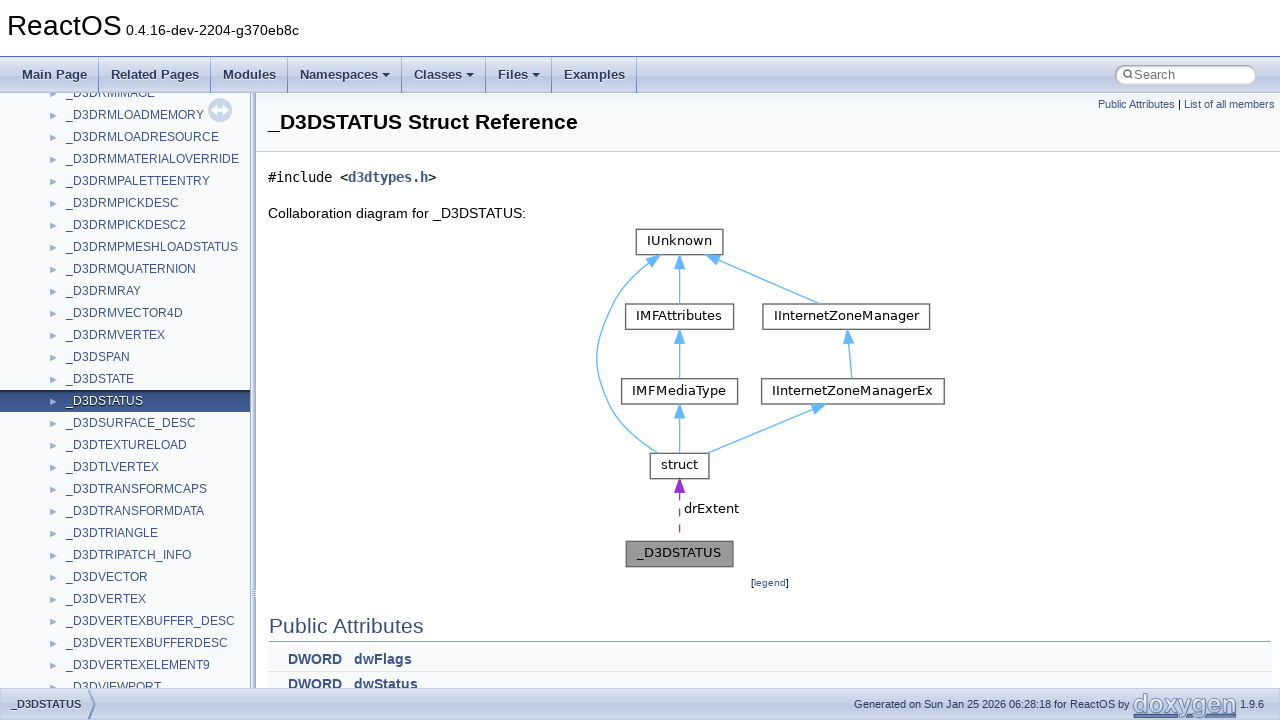

--- FILE ---
content_type: text/html
request_url: https://doxygen.reactos.org/dd/d36/struct__D3DSTATUS.html
body_size: 2507
content:
<!DOCTYPE html PUBLIC "-//W3C//DTD XHTML 1.0 Transitional//EN" "https://www.w3.org/TR/xhtml1/DTD/xhtml1-transitional.dtd">
<html xmlns="http://www.w3.org/1999/xhtml" lang="en-US">
<head>
<meta http-equiv="Content-Type" content="text/xhtml;charset=UTF-8"/>
<meta http-equiv="X-UA-Compatible" content="IE=11"/>
<meta name="generator" content="Doxygen 1.9.6"/>
<meta name="viewport" content="width=device-width, initial-scale=1"/>
<title>ReactOS: _D3DSTATUS Struct Reference</title>
<link href="../../tabs.css" rel="stylesheet" type="text/css"/>
<script type="text/javascript" src="../../jquery.js"></script>
<script type="text/javascript" src="../../dynsections.js"></script>
<link href="../../navtree.css" rel="stylesheet" type="text/css"/>
<script type="text/javascript" src="../../resize.js"></script>
<script type="text/javascript" src="../../navtreedata.js"></script>
<script type="text/javascript" src="../../navtree.js"></script>
<link href="../../search/search.css" rel="stylesheet" type="text/css"/>
<script type="text/javascript" src="../../search/search.js"></script>
<link rel="search" href="../../search_opensearch.php?v=opensearch.xml" type="application/opensearchdescription+xml" title="ReactOS"/>
<link href="../../doxygen.css" rel="stylesheet" type="text/css" />
</head>
<body>
<div id="top"><!-- do not remove this div, it is closed by doxygen! -->
<div id="titlearea">
<table cellspacing="0" cellpadding="0">
 <tbody>
 <tr id="projectrow">
  <td id="projectalign">
   <div id="projectname">ReactOS<span id="projectnumber">&#160;0.4.16-dev-2204-g370eb8c</span>
   </div>
  </td>
 </tr>
 </tbody>
</table>
</div>
<!-- end header part -->
<!-- Generated by Doxygen 1.9.6 -->
<script type="text/javascript">
/* @license magnet:?xt=urn:btih:d3d9a9a6595521f9666a5e94cc830dab83b65699&amp;dn=expat.txt MIT */
var searchBox = new SearchBox("searchBox", "../../search/",'.html');
/* @license-end */
</script>
<script type="text/javascript" src="../../menudata.js"></script>
<script type="text/javascript" src="../../menu.js"></script>
<script type="text/javascript">
/* @license magnet:?xt=urn:btih:d3d9a9a6595521f9666a5e94cc830dab83b65699&amp;dn=expat.txt MIT */
$(function() {
  initMenu('../../',true,true,'search.html','Search');
  $(document).ready(function() {
    if ($('.searchresults').length > 0) { searchBox.DOMSearchField().focus(); }
  });
});
/* @license-end */
</script>
<div id="main-nav"></div>
</div><!-- top -->
<div id="side-nav" class="ui-resizable side-nav-resizable">
  <div id="nav-tree">
    <div id="nav-tree-contents">
      <div id="nav-sync" class="sync"></div>
    </div>
  </div>
  <div id="splitbar" style="-moz-user-select:none;" 
       class="ui-resizable-handle">
  </div>
</div>
<script type="text/javascript">
/* @license magnet:?xt=urn:btih:d3d9a9a6595521f9666a5e94cc830dab83b65699&amp;dn=expat.txt MIT */
$(document).ready(function(){initNavTree('dd/d36/struct__D3DSTATUS.html','../../'); initResizable(); });
/* @license-end */
</script>
<div id="doc-content">
<div class="header">
  <div class="summary">
<a href="#pub-attribs">Public Attributes</a> &#124;
<a href="../../d7/d21/struct__D3DSTATUS-members.html">List of all members</a>  </div>
  <div class="headertitle"><div class="title">_D3DSTATUS Struct Reference</div></div>
</div><!--header-->
<div class="contents">

<p><code>#include &lt;<a class="el" href="../../d7/df8/d3dtypes_8h_source.html">d3dtypes.h</a>&gt;</code></p>
<div class="dynheader">
Collaboration diagram for _D3DSTATUS:</div>
<div class="dyncontent">
<div class="center"><img src="../../da/d5c/struct__D3DSTATUS__coll__graph.png" border="0" usemap="#a__D3DSTATUS_coll__map" alt="Collaboration graph"/></div>
<map name="a__D3DSTATUS_coll__map" id="a__D3DSTATUS_coll__map">
<area shape="rect" title=" " alt="" coords="35,317,142,343"/>
<area shape="rect" href="../../da/d5d/interfacestruct.html" title=" " alt="" coords="59,229,118,255"/>
<area shape="rect" href="../../d8/de9/interfaceIUnknown.html" title=" " alt="" coords="45,5,132,31"/>
<area shape="rect" href="../../d3/d9f/interfaceIMFAttributes.html" title=" " alt="" coords="35,80,143,105"/>
<area shape="rect" href="../../d9/d04/interfaceIInternetZoneManager.html" title=" " alt="" coords="172,80,339,105"/>
<area shape="rect" href="../../d1/d40/interfaceIMFMediaType.html" title=" " alt="" coords="31,155,147,180"/>
<area shape="rect" href="../../d8/d64/interfaceIInternetZoneManagerEx.html" title=" " alt="" coords="171,155,353,180"/>
</map>
<center><span class="legend">[<a target="top" href="../../graph_legend.html">legend</a>]</span></center></div>
<table class="memberdecls">
<tr class="heading"><td colspan="2"><h2 class="groupheader"><a id="pub-attribs" name="pub-attribs"></a>
Public Attributes</h2></td></tr>
<tr class="memitem:a32831fef324f4c4edac3e57e8d4ca724"><td class="memItemLeft" align="right" valign="top"><a class="el" href="../../da/dda/filesystems_2udfs_2Include_2ntddk__ex_8h.html#a50e15ae51c87ae06ab29c8148cb5f36c">DWORD</a>&#160;</td><td class="memItemRight" valign="bottom"><a class="el" href="../../dd/d36/struct__D3DSTATUS.html#a32831fef324f4c4edac3e57e8d4ca724">dwFlags</a></td></tr>
<tr class="separator:a32831fef324f4c4edac3e57e8d4ca724"><td class="memSeparator" colspan="2">&#160;</td></tr>
<tr class="memitem:ac1373aa6fb6d46cb851242c00d6fd235"><td class="memItemLeft" align="right" valign="top"><a class="el" href="../../da/dda/filesystems_2udfs_2Include_2ntddk__ex_8h.html#a50e15ae51c87ae06ab29c8148cb5f36c">DWORD</a>&#160;</td><td class="memItemRight" valign="bottom"><a class="el" href="../../dd/d36/struct__D3DSTATUS.html#ac1373aa6fb6d46cb851242c00d6fd235">dwStatus</a></td></tr>
<tr class="separator:ac1373aa6fb6d46cb851242c00d6fd235"><td class="memSeparator" colspan="2">&#160;</td></tr>
<tr class="memitem:ab4a6663af9e3703a2c3ccc801da5f689"><td class="memItemLeft" align="right" valign="top"><a class="el" href="../../d7/df8/d3dtypes_8h.html#a1db97b76e5e78c80d75404e138ffae39">D3DRECT</a>&#160;</td><td class="memItemRight" valign="bottom"><a class="el" href="../../dd/d36/struct__D3DSTATUS.html#ab4a6663af9e3703a2c3ccc801da5f689">drExtent</a></td></tr>
<tr class="separator:ab4a6663af9e3703a2c3ccc801da5f689"><td class="memSeparator" colspan="2">&#160;</td></tr>
</table>
<a name="details" id="details"></a><h2 class="groupheader">Detailed Description</h2>
<div class="textblock">
<p class="definition">Definition at line <a class="el" href="../../d7/df8/d3dtypes_8h_source.html#l01225">1225</a> of file <a class="el" href="../../d7/df8/d3dtypes_8h_source.html">d3dtypes.h</a>.</p>
</div><h2 class="groupheader">Member Data Documentation</h2>
<a id="ab4a6663af9e3703a2c3ccc801da5f689" name="ab4a6663af9e3703a2c3ccc801da5f689"></a>
<h2 class="memtitle"><span class="permalink"><a href="#ab4a6663af9e3703a2c3ccc801da5f689">&#9670;&#160;</a></span>drExtent</h2>

<div class="memitem">
<div class="memproto">
      <table class="memname">
        <tr>
          <td class="memname"><a class="el" href="../../d7/df8/d3dtypes_8h.html#a1db97b76e5e78c80d75404e138ffae39">D3DRECT</a> _D3DSTATUS::drExtent</td>
        </tr>
      </table>
</div><div class="memdoc">

<p class="definition">Definition at line <a class="el" href="../../d7/df8/d3dtypes_8h_source.html#l01228">1228</a> of file <a class="el" href="../../d7/df8/d3dtypes_8h_source.html">d3dtypes.h</a>.</p>

</div>
</div>
<a id="a32831fef324f4c4edac3e57e8d4ca724" name="a32831fef324f4c4edac3e57e8d4ca724"></a>
<h2 class="memtitle"><span class="permalink"><a href="#a32831fef324f4c4edac3e57e8d4ca724">&#9670;&#160;</a></span>dwFlags</h2>

<div class="memitem">
<div class="memproto">
      <table class="memname">
        <tr>
          <td class="memname"><a class="el" href="../../da/dda/filesystems_2udfs_2Include_2ntddk__ex_8h.html#a50e15ae51c87ae06ab29c8148cb5f36c">DWORD</a> _D3DSTATUS::dwFlags</td>
        </tr>
      </table>
</div><div class="memdoc">

<p class="definition">Definition at line <a class="el" href="../../d7/df8/d3dtypes_8h_source.html#l01226">1226</a> of file <a class="el" href="../../d7/df8/d3dtypes_8h_source.html">d3dtypes.h</a>.</p>

</div>
</div>
<a id="ac1373aa6fb6d46cb851242c00d6fd235" name="ac1373aa6fb6d46cb851242c00d6fd235"></a>
<h2 class="memtitle"><span class="permalink"><a href="#ac1373aa6fb6d46cb851242c00d6fd235">&#9670;&#160;</a></span>dwStatus</h2>

<div class="memitem">
<div class="memproto">
      <table class="memname">
        <tr>
          <td class="memname"><a class="el" href="../../da/dda/filesystems_2udfs_2Include_2ntddk__ex_8h.html#a50e15ae51c87ae06ab29c8148cb5f36c">DWORD</a> _D3DSTATUS::dwStatus</td>
        </tr>
      </table>
</div><div class="memdoc">

<p class="definition">Definition at line <a class="el" href="../../d7/df8/d3dtypes_8h_source.html#l01227">1227</a> of file <a class="el" href="../../d7/df8/d3dtypes_8h_source.html">d3dtypes.h</a>.</p>

</div>
</div>
<hr/>The documentation for this struct was generated from the following file:<ul>
<li>sdk/include/psdk/<a class="el" href="../../d7/df8/d3dtypes_8h_source.html">d3dtypes.h</a></li>
</ul>
</div><!-- contents -->
</div><!-- doc-content -->
<!-- start footer part -->
<div id="nav-path" class="navpath"><!-- id is needed for treeview function! -->
  <ul>
    <li class="navelem"><a class="el" href="../../dd/d36/struct__D3DSTATUS.html">_D3DSTATUS</a></li>
    <li class="footer">Generated on Sun Jan 25 2026 06:28:18 for ReactOS by <a href="https://www.doxygen.org/index.html"><img class="footer" src="../../doxygen.svg" width="104" height="31" alt="doxygen"/></a> 1.9.6 </li>
  </ul>
</div>
</body>
</html>


--- FILE ---
content_type: text/javascript
request_url: https://doxygen.reactos.org/navtreeindex2663.js
body_size: 6236
content:
var NAVTREEINDEX2663 =
{
"dd/d36/modules_2rostests_2winetests_2comctl32_2pager_8c.html#ae188a84506af05385aa14dfc5bb2749e":[17,0,6,1,10,12,15,35],
"dd/d36/modules_2rostests_2winetests_2comctl32_2pager_8c.html#ae65596a8747c77574dc890f1f3b7962b":[17,0,6,1,10,12,15,54],
"dd/d36/modules_2rostests_2winetests_2comctl32_2pager_8c.html#ae756fe7156b138557e62c0c7de0021f1":[17,0,6,1,10,12,15,45],
"dd/d36/modules_2rostests_2winetests_2comctl32_2pager_8c.html#aeb4ce82c81916b8a8294b75edb1565e9":[17,0,6,1,10,12,15,30],
"dd/d36/modules_2rostests_2winetests_2comctl32_2pager_8c.html#aee0f1cf4026abca47a25fe7659be0f54":[17,0,6,1,10,12,15,12],
"dd/d36/modules_2rostests_2winetests_2comctl32_2pager_8c.html#aee0f1cf4026abca47a25fe7659be0f54a03f1c915bf6a30b7d08e6f454ff2cd57":[17,0,6,1,10,12,15,12,2],
"dd/d36/modules_2rostests_2winetests_2comctl32_2pager_8c.html#aee0f1cf4026abca47a25fe7659be0f54a091e9bb4f8b55590badb5dc19224f98c":[17,0,6,1,10,12,15,12,7],
"dd/d36/modules_2rostests_2winetests_2comctl32_2pager_8c.html#aee0f1cf4026abca47a25fe7659be0f54a2a19f9a57e7c0e0cbd5ae0a1e2d521d3":[17,0,6,1,10,12,15,12,5],
"dd/d36/modules_2rostests_2winetests_2comctl32_2pager_8c.html#aee0f1cf4026abca47a25fe7659be0f54a427d4196709fa35f9d9fc363901d7e58":[17,0,6,1,10,12,15,12,4],
"dd/d36/modules_2rostests_2winetests_2comctl32_2pager_8c.html#aee0f1cf4026abca47a25fe7659be0f54a51beb3bd81def866ea7e45de23e57402":[17,0,6,1,10,12,15,12,6],
"dd/d36/modules_2rostests_2winetests_2comctl32_2pager_8c.html#aee0f1cf4026abca47a25fe7659be0f54a53a798ef1fe4c5a3ef442a80dff4d69a":[17,0,6,1,10,12,15,12,0],
"dd/d36/modules_2rostests_2winetests_2comctl32_2pager_8c.html#aee0f1cf4026abca47a25fe7659be0f54a597682b45eb042c36487db34c1e46c97":[17,0,6,1,10,12,15,12,3],
"dd/d36/modules_2rostests_2winetests_2comctl32_2pager_8c.html#aee0f1cf4026abca47a25fe7659be0f54a9e5350ee0b57b0d9a818127c47c90d36":[17,0,6,1,10,12,15,12,1],
"dd/d36/modules_2rostests_2winetests_2comctl32_2pager_8c_source.html":[17,0,6,1,10,12,15],
"dd/d36/serialui_8c.html":[17,0,2,10,171,1],
"dd/d36/serialui_8c.html#a055e7f015ae2ccda721b8c3eac8fb21c":[17,0,2,10,171,1,13],
"dd/d36/serialui_8c.html#a2508994b6c5b31b99b0b228da750513d":[17,0,2,10,171,1,1],
"dd/d36/serialui_8c.html#a385c3c9a44575d2bcfa96a982325eafa":[17,0,2,10,171,1,8],
"dd/d36/serialui_8c.html#a52034fb367cf10650a84ec0585adfd80":[17,0,2,10,171,1,4],
"dd/d36/serialui_8c.html#a5fde72c7941fa166d4657b99fa8dc937":[17,0,2,10,171,1,6],
"dd/d36/serialui_8c.html#a7cb07b8c4e55f3ac8e340bc05c60b710":[17,0,2,10,171,1,7],
"dd/d36/serialui_8c.html#a7e36912986e973d4820a8f4886a2e346":[17,0,2,10,171,1,9],
"dd/d36/serialui_8c.html#a87acfd673a515224c4d509bc1fe6e015":[17,0,2,10,171,1,5],
"dd/d36/serialui_8c.html#aa403439ccb0977336cf63c1424677c78":[17,0,2,10,171,1,3],
"dd/d36/serialui_8c.html#ab1fd4ed1d3a04c8a36dcb9932ffa2ce5":[17,0,2,10,171,1,12],
"dd/d36/serialui_8c.html#ac64ff9348504d73f71eccc0b703f3fe4":[17,0,2,10,171,1,0],
"dd/d36/serialui_8c.html#ae15074a9aa1223531eeb0aa08b8ba113":[17,0,2,10,171,1,10],
"dd/d36/serialui_8c.html#ae2d7ae0a408ad7cfa4d1fb61426b3ac4":[17,0,2,10,171,1,2],
"dd/d36/serialui_8c.html#afc688fe1c617f58c92cc306775740f8e":[17,0,2,10,171,1,11],
"dd/d36/serialui_8c_source.html":[17,0,2,10,171,1],
"dd/d36/struct__D3DSTATUS.html":[16,0,2138],
"dd/d36/struct__D3DSTATUS.html#a32831fef324f4c4edac3e57e8d4ca724":[16,0,2138,1],
"dd/d36/struct__D3DSTATUS.html#ab4a6663af9e3703a2c3ccc801da5f689":[16,0,2138,0],
"dd/d36/struct__D3DSTATUS.html#ac1373aa6fb6d46cb851242c00d6fd235":[16,0,2138,2],
"dd/d36/struct__PDH__COUNTER__INFO__A.html":[16,0,6769],
"dd/d36/struct__PDH__COUNTER__INFO__A.html#a26f32ebb52af5afda1b3d01baa25018d":[16,0,6769,18],
"dd/d36/struct__PDH__COUNTER__INFO__A.html#a352a94f31d5a68cb415a01195da9794e":[16,0,6769,1],
"dd/d36/struct__PDH__COUNTER__INFO__A.html#a465f847df64c70d1260a132eecd09456":[16,0,6769,9],
"dd/d36/struct__PDH__COUNTER__INFO__A.html#a4912838ad65160d345a237e69240d802":[16,0,6769,8],
"dd/d36/struct__PDH__COUNTER__INFO__A.html#a4a8602fd58960f80ed2fe6c2f4dcea21":[16,0,6769,7],
"dd/d36/struct__PDH__COUNTER__INFO__A.html#a595b48ae900caa0789d6e8ae8a825ed2":[16,0,6769,16],
"dd/d36/struct__PDH__COUNTER__INFO__A.html#a6e4da144824f2b6c7e4e3c53bc97d6bf":[16,0,6769,6],
"dd/d36/struct__PDH__COUNTER__INFO__A.html#a7ef8c6b25116c77c96d1558d59b31708":[16,0,6769,0],
"dd/d36/struct__PDH__COUNTER__INFO__A.html#a7f723e21abae19a87dbd9db808b7d682":[16,0,6769,13],
"dd/d36/struct__PDH__COUNTER__INFO__A.html#a850a825e0abd193b0802f50a32d8e1c8":[16,0,6769,11],
"dd/d36/struct__PDH__COUNTER__INFO__A.html#a9c05820f80b44002a29615c12675c863":[16,0,6769,12],
"dd/d36/struct__PDH__COUNTER__INFO__A.html#a9f2d9ed72c131904f6ff10844d0a4c57":[16,0,6769,4],
"dd/d36/struct__PDH__COUNTER__INFO__A.html#aba8c1d3624b561940143c2db0cd16b8f":[16,0,6769,5],
"dd/d36/struct__PDH__COUNTER__INFO__A.html#ac65a85adb1f2215d49fdd00456ca794e":[16,0,6769,2],
"dd/d36/struct__PDH__COUNTER__INFO__A.html#acd054a1e42c07156dc6b21e485aff88e":[16,0,6769,14],
"dd/d36/struct__PDH__COUNTER__INFO__A.html#ad4d53af16eadb769098e54b465bb7245":[16,0,6769,10],
"dd/d36/struct__PDH__COUNTER__INFO__A.html#ae4fdd2700d370ce7d21e8b7155741155":[16,0,6769,19],
"dd/d36/struct__PDH__COUNTER__INFO__A.html#ae7e7b134d3b81cc8f7070e735bab5423":[16,0,6769,17],
"dd/d36/struct__PDH__COUNTER__INFO__A.html#ae8dc6e1215ad75ee0890df51450cf08a":[16,0,6769,3],
"dd/d36/struct__PDH__COUNTER__INFO__A.html#af26a9019ddb246299e8ba3636c24a224":[16,0,6769,15],
"dd/d36/struct__PDH__COUNTER__INFO__A.html#af8be3d87b1fbec3529db8444b59e37bc":[16,0,6769,20],
"dd/d36/structacpi__fpdt__header.html":[16,0,11207],
"dd/d36/structacpi__fpdt__header.html#a2a0009709939c69363acfbb324b531a1":[16,0,11207,2],
"dd/d36/structacpi__fpdt__header.html#aacb9a4d30b1b607fb10bc861daef75fa":[16,0,11207,0],
"dd/d36/structacpi__fpdt__header.html#ad84950588a3fc29ad2e7ff8495bb5860":[16,0,11207,1],
"dd/d36/structframe__info.html":[16,0,15008],
"dd/d36/structframe__info.html#a0484b0385eee86220241c42f0f7d013e":[16,0,15008,2],
"dd/d36/structframe__info.html#a0c772c29c6bc5f3135accf4c45c2d054":[16,0,15008,10],
"dd/d36/structframe__info.html#a1a2a74afac600c45cc407ab46cc34e0e":[16,0,15008,5],
"dd/d36/structframe__info.html#a2ee6ed520abaa79c94abe113cb9d0f17":[16,0,15008,8],
"dd/d36/structframe__info.html#a4bf040987398a7d43929bd39c2201ec7":[16,0,15008,4],
"dd/d36/structframe__info.html#a648dc396fa55a735f7b19b0134992467":[16,0,15008,7],
"dd/d36/structframe__info.html#ab5aba441c1ad4f43c83ffaa0af3f3722":[16,0,15008,9],
"dd/d36/structframe__info.html#ac3c6a3dafb1378c45849e97327d40949":[16,0,15008,0],
"dd/d36/structframe__info.html#ad3380bd212ed723c2a2a3473d38126d5":[16,0,15008,6],
"dd/d36/structframe__info.html#ad513f2c2fcc36916b7467219a6c07b0d":[16,0,15008,3],
"dd/d36/structframe__info.html#addfabda1f931c5dafd0024249d1fa40c":[16,0,15008,1],
"dd/d36/structrecord__logicaldisktopartition.html":[16,0,19922],
"dd/d36/structrecord__logicaldisktopartition.html#a2cc17358272be42386a61c1d029d1bea":[16,0,19922,0],
"dd/d36/structrecord__logicaldisktopartition.html#a9185ea23edc42496a00a01880934901a":[16,0,19922,1],
"dd/d36/structwined3d__buffer.html":[16,0,23076],
"dd/d36/structwined3d__buffer.html#a02765cd93891584485ed581858717238":[16,0,23076,15],
"dd/d36/structwined3d__buffer.html#a0e44f02682e09b85d18f52836db591fc":[16,0,23076,5],
"dd/d36/structwined3d__buffer.html#a273a4b21736f80249c6890a5864300c8":[16,0,23076,3],
"dd/d36/structwined3d__buffer.html#a2de31a410391017dfdbcc9b4cc98212d":[16,0,23076,0],
"dd/d36/structwined3d__buffer.html#a2e2d0c572ed063e1112a9aa2d786716c":[16,0,23076,12],
"dd/d36/structwined3d__buffer.html#a4260da761a3203934cf62784f3e8b80c":[16,0,23076,6],
"dd/d36/structwined3d__buffer.html#a63919f7296cd633df0569005e284dc40":[16,0,23076,9],
"dd/d36/structwined3d__buffer.html#a63de04d229222991a75cc23419c7768e":[16,0,23076,11],
"dd/d36/structwined3d__buffer.html#a6c6bbb68542b2ed18df905f5330c67fb":[16,0,23076,10],
"dd/d36/structwined3d__buffer.html#a6edd64cd57ee49dde9bddf6ff9ba0f6a":[16,0,23076,8],
"dd/d36/structwined3d__buffer.html#a6f664223ad15242bb2c7eb14bc5865ce":[16,0,23076,16],
"dd/d36/structwined3d__buffer.html#a79d246bd60189a61f271d0d062a767b5":[16,0,23076,2],
"dd/d36/structwined3d__buffer.html#a8810b4891b8fe5745ce5d2ae81a759a8":[16,0,23076,4],
"dd/d36/structwined3d__buffer.html#a8926e6245079bf2755960c868f29e608":[16,0,23076,18],
"dd/d36/structwined3d__buffer.html#aa17a732dd41a9a9c6333fa28c76da9dd":[16,0,23076,14],
"dd/d36/structwined3d__buffer.html#ac4d922fab6fd3df48d8f1a91daf39f57":[16,0,23076,1],
"dd/d36/structwined3d__buffer.html#ac941ac703698b0297e54d95dee2e272f":[16,0,23076,13],
"dd/d36/structwined3d__buffer.html#acea480a66e2961aa97301e4016ab1613":[16,0,23076,17],
"dd/d36/structwined3d__buffer.html#aed7be17c2b2936d6e75ec04f388dd997":[16,0,23076,7],
"dd/d37/struct__REENUMERATE__SELF__INTERFACE__STANDARD.html":[16,0,7304],
"dd/d37/struct__REENUMERATE__SELF__INTERFACE__STANDARD.html#a09c40fd50faa7999123f1fdc6493fe9a":[16,0,7304,4],
"dd/d37/struct__REENUMERATE__SELF__INTERFACE__STANDARD.html#a0fa341c3e0d2db2bb58494d175d4b269":[16,0,7304,2],
"dd/d37/struct__REENUMERATE__SELF__INTERFACE__STANDARD.html#a24351b26a6464c0fcd8ab0e3d51046ab":[16,0,7304,3],
"dd/d37/struct__REENUMERATE__SELF__INTERFACE__STANDARD.html#a302933639e4c48b00d3a3bddea29a09f":[16,0,7304,5],
"dd/d37/struct__REENUMERATE__SELF__INTERFACE__STANDARD.html#a8fb0646b92b8eb7c87390d9421bb6ede":[16,0,7304,0],
"dd/d37/struct__REENUMERATE__SELF__INTERFACE__STANDARD.html#aba03fd3f2a06f25f95c5f05a829bafec":[16,0,7304,1],
"dd/d37/struct__UHCI__HW__REGISTERS.html":[16,0,9220],
"dd/d37/struct__UHCI__HW__REGISTERS.html#a043a1aab453f2a225b3992425acbf49f":[16,0,9220,1],
"dd/d37/struct__UHCI__HW__REGISTERS.html#a1b0d2cf11659819785af341dca4bfa84":[16,0,9220,6],
"dd/d37/struct__UHCI__HW__REGISTERS.html#a5a7a576a2baefa894a7dbae5498524ff":[16,0,9220,2],
"dd/d37/struct__UHCI__HW__REGISTERS.html#a70d3895a7c9862c4d029a86dd0dbcfdd":[16,0,9220,4],
"dd/d37/struct__UHCI__HW__REGISTERS.html#a82080cf036554842e8b0f8ab595ff7a1":[16,0,9220,5],
"dd/d37/struct__UHCI__HW__REGISTERS.html#ab3502573e9a38543425f55a2e6848128":[16,0,9220,0],
"dd/d37/struct__UHCI__HW__REGISTERS.html#abb0b4b40ab237ff94494b64b182d91ae":[16,0,9220,3],
"dd/d37/struct__UHCI__HW__REGISTERS.html#af09f06eea75fc1477a9e2b6d29c93358":[16,0,9220,7],
"dd/d37/structtagTBSAVEPARAMSW.html":[16,0,21996],
"dd/d37/structtagTBSAVEPARAMSW.html#a69f794c092a1c0720fd5e23342b6099d":[16,0,21996,1],
"dd/d37/structtagTBSAVEPARAMSW.html#a78fc03a5fc68cac20cdfcc0adcc4e618":[16,0,21996,2],
"dd/d37/structtagTBSAVEPARAMSW.html#ab314394f08692ce81fb44ba42e4958b2":[16,0,21996,0],
"dd/d38/istream__header__test_8cpp.html":[17,0,8,1,0,8,2,2,88],
"dd/d38/istream__header__test_8cpp_source.html":[17,0,8,1,0,8,2,2,88],
"dd/d38/pseh_8h.html":[17,0,8,1,26,1,0,3],
"dd/d38/pseh_8h.html#a1eb0afb16ae44b68b26fddcab32ab1f6":[17,0,8,1,26,1,0,3,4],
"dd/d38/pseh_8h.html#a3c03720fbeb2626859188351a6a54dae":[17,0,8,1,26,1,0,3,6],
"dd/d38/pseh_8h.html#a4791898f713bb77f21541d2fb925387a":[17,0,8,1,26,1,0,3,9],
"dd/d38/pseh_8h.html#a76f9b72addbcf381d9ca3f3dc9c56672":[17,0,8,1,26,1,0,3,2],
"dd/d38/pseh_8h.html#a7df1bfdb7b94972027f7da10bb161c5b":[17,0,8,1,26,1,0,3,1],
"dd/d38/pseh_8h.html#a93a04ea9090797f3fc928a9a72d3bb54":[17,0,8,1,26,1,0,3,7],
"dd/d38/pseh_8h.html#a9939b07dab379437b58196209ed4edbf":[17,0,8,1,26,1,0,3,3],
"dd/d38/pseh_8h.html#abb12adddcb8df69dda68f58d1245cb4a":[17,0,8,1,26,1,0,3,5],
"dd/d38/pseh_8h.html#ad27e5e2682691d2e366da3111934012a":[17,0,8,1,26,1,0,3,0],
"dd/d38/pseh_8h.html#ad56ca308bc79961e985e7c701c533b7f":[17,0,8,1,26,1,0,3,8],
"dd/d38/pseh_8h_source.html":[17,0,8,1,26,1,0,3],
"dd/d38/structBOID.html":[16,0,12113],
"dd/d38/structBOID.html#a5bd05eca00627df0b79f406de3ca6bc8":[16,0,12113,0],
"dd/d38/structDWARF2__External__PubNames.html":[16,0,14211],
"dd/d38/structDWARF2__External__PubNames.html#a5a6b6d94aadcaaa6f206974ace42edc4":[16,0,14211,1],
"dd/d38/structDWARF2__External__PubNames.html#a5ea3e87a335c2393bec2c13d2c2d318e":[16,0,14211,2],
"dd/d38/structDWARF2__External__PubNames.html#a8217bce873a75025c15e5f9767c2fb0e":[16,0,14211,0],
"dd/d38/structDWARF2__External__PubNames.html#ace003098e9e90e970124f888426a9aff":[16,0,14211,3],
"dd/d38/structStgStreamImpl.html":[16,0,20757],
"dd/d38/structStgStreamImpl.html#a1961dfbb8e79961982bde1c52dd9e8d8":[16,0,20757,6],
"dd/d38/structStgStreamImpl.html#a426110c8d3e79afbd5304a6918956e56":[16,0,20757,5],
"dd/d38/structStgStreamImpl.html#a5cf0abcd84f9fd64c0dc2067acde5c83":[16,0,20757,3],
"dd/d38/structStgStreamImpl.html#a6af39cc7c53a26e00c17d3c785fcde87":[16,0,20757,4],
"dd/d38/structStgStreamImpl.html#a6bce38a733fe990539bc70c01c43efe1":[16,0,20757,2],
"dd/d38/structStgStreamImpl.html#ad3556e3fba86c0f3cc252bc4a2394d6a":[16,0,20757,0],
"dd/d38/structStgStreamImpl.html#ada778baeb3d1352c0cbced8c2f4eec9a":[16,0,20757,1],
"dd/d38/struct__NETLOGON__DELTA__ACCOUNTS.html":[16,0,6187],
"dd/d38/struct__NETLOGON__DELTA__ACCOUNTS.html#a04d0a4248504e8301ed52679253c0e1a":[16,0,6187,14],
"dd/d38/struct__NETLOGON__DELTA__ACCOUNTS.html#a16c03b4c28c4e990b998d49043194a53":[16,0,6187,2],
"dd/d38/struct__NETLOGON__DELTA__ACCOUNTS.html#a2592e5850b1e782bde8debd6c048628a":[16,0,6187,8],
"dd/d38/struct__NETLOGON__DELTA__ACCOUNTS.html#a42b693e51998542af61c5861acbedcc2":[16,0,6187,16],
"dd/d38/struct__NETLOGON__DELTA__ACCOUNTS.html#a550699d5f269e19a7ad4668f70d1fb28":[16,0,6187,7],
"dd/d38/struct__NETLOGON__DELTA__ACCOUNTS.html#a5c7046a80581b1ef8f689bc483678f64":[16,0,6187,6],
"dd/d38/struct__NETLOGON__DELTA__ACCOUNTS.html#a7de35b365cc1d17bff8dfb3ae0e4a85b":[16,0,6187,4],
"dd/d38/struct__NETLOGON__DELTA__ACCOUNTS.html#a858a36ef17c3841c184d78917a72e526":[16,0,6187,3],
"dd/d38/struct__NETLOGON__DELTA__ACCOUNTS.html#ab1e9889c81f0f2976471284ea1d69b71":[16,0,6187,1],
"dd/d38/struct__NETLOGON__DELTA__ACCOUNTS.html#abc488b67c5c8d181f1999a8c3821d4b0":[16,0,6187,11],
"dd/d38/struct__NETLOGON__DELTA__ACCOUNTS.html#abe1f374b043f9b6dfeb39a6c2d4dc97e":[16,0,6187,10],
"dd/d38/struct__NETLOGON__DELTA__ACCOUNTS.html#ac21385e996995fefc1c459f10369167a":[16,0,6187,15],
"dd/d38/struct__NETLOGON__DELTA__ACCOUNTS.html#aca3b93271af3a1309c1e9e07a6c4f754":[16,0,6187,12],
"dd/d38/struct__NETLOGON__DELTA__ACCOUNTS.html#aceed4ba25fe6688b5d8cc2cd8e95a3ab":[16,0,6187,9],
"dd/d38/struct__NETLOGON__DELTA__ACCOUNTS.html#ae9a07ab934595e5ca843efccbb2ce17c":[16,0,6187,13],
"dd/d38/struct__NETLOGON__DELTA__ACCOUNTS.html#af02fc94f1b8f4712980e52440bc7f393":[16,0,6187,5],
"dd/d38/struct__NETLOGON__DELTA__ACCOUNTS.html#aff6f577609ae02df2f551fb96bb6a373":[16,0,6187,0],
"dd/d38/struct__PARALLEL__CHIP__MODE.html":[16,0,6595],
"dd/d38/struct__PARALLEL__CHIP__MODE.html#a1ec584112d887ba4813d0076a594676f":[16,0,6595,1],
"dd/d38/struct__PARALLEL__CHIP__MODE.html#a48b33fd5924d87c01eedefceca1d82b4":[16,0,6595,0],
"dd/d38/struct__WDF__USB__INTERFACE__SETTING__PAIR__V1__11.html":[16,0,10397],
"dd/d38/struct__WDF__USB__INTERFACE__SETTING__PAIR__V1__11.html#a7c228e693b0d11a008587449a9e3b341":[16,0,10397,1],
"dd/d38/struct__WDF__USB__INTERFACE__SETTING__PAIR__V1__11.html#aaf877d476f5d4fb02defc65cb918ed17":[16,0,10397,0],
"dd/d38/structacpi__table__pdtt.html":[16,0,11561],
"dd/d38/structacpi__table__pdtt.html#a9c5ed066ec8ca88abfaa267831c895b4":[16,0,11561,3],
"dd/d38/structacpi__table__pdtt.html#ac647003719a796d184efa15aefed8f87":[16,0,11561,0],
"dd/d38/structacpi__table__pdtt.html#ac72a8eba6a9c652937d0c84d28305c11":[16,0,11561,1],
"dd/d38/structacpi__table__pdtt.html#adc74f3fd5839ba15bf5f661015616d26":[16,0,11561,2],
"dd/d38/structpartial__stripe.html":[16,0,19426],
"dd/d38/structpartial__stripe.html#a04f3fa5a392344737a0d031151a736c7":[16,0,19426,0],
"dd/d38/structpartial__stripe.html#a0a93a748f81123e07c283b1238906f47":[16,0,19426,4],
"dd/d38/structpartial__stripe.html#a74062fb37769490a1935a04be6799800":[16,0,19426,1],
"dd/d38/structpartial__stripe.html#ab0fa0e33e55d1de838eebfba77becef6":[16,0,19426,2],
"dd/d38/structpartial__stripe.html#ad531d5516af71d5e8e4b973581f2a7e6":[16,0,19426,3],
"dd/d38/structpartial__stripe.html#ad99f2237fd753ede19d951aac5f44356":[16,0,19426,5],
"dd/d38/structwined3d__shader__function__table__pointer.html":[16,0,23230],
"dd/d38/structwined3d__shader__function__table__pointer.html#a7b4b82838332f8b257298d4bc2c30bb0":[16,0,23230,0],
"dd/d38/structwined3d__shader__function__table__pointer.html#aa85feb8be888f8333612050b86c6e3be":[16,0,23230,1],
"dd/d38/structwined3d__shader__function__table__pointer.html#ac1669dfb70e59a6ed8864f0e098e6bc5":[16,0,23230,2],
"dd/d38/structwined3d__shader__function__table__pointer.html#af4131d3bf94e8a3b131221f34ce669fc":[16,0,23230,3],
"dd/d38/winhelp__res_8h.html":[17,0,0,0,46,9],
"dd/d38/winhelp__res_8h.html#a02cfd3c4612e400441a6843fbdc18dca":[17,0,0,0,46,9,33],
"dd/d38/winhelp__res_8h.html#a0c3bcd4ccfc9f0e8b5665f06ca607a29":[17,0,0,0,46,9,1],
"dd/d38/winhelp__res_8h.html#a101997b9c28384f542d385c2e58b8685":[17,0,0,0,46,9,20],
"dd/d38/winhelp__res_8h.html#a142c3f438b38687345ba4c4e95843bb1":[17,0,0,0,46,9,24],
"dd/d38/winhelp__res_8h.html#a15df5dcb6726fba7d3c0b46991d017da":[17,0,0,0,46,9,7],
"dd/d38/winhelp__res_8h.html#a16fd78362d2482a0663b6a3487d64230":[17,0,0,0,46,9,12],
"dd/d38/winhelp__res_8h.html#a1aa05bea82cd277ad1e7a642b35d05da":[17,0,0,0,46,9,38],
"dd/d38/winhelp__res_8h.html#a1c96aa89b40395a435a6a041b4f128c4":[17,0,0,0,46,9,30],
"dd/d38/winhelp__res_8h.html#a238351c74c3fe30e9859db76d25c0f4c":[17,0,0,0,46,9,25],
"dd/d38/winhelp__res_8h.html#a2d5f9cd9a53fed4514f6790ef5615dad":[17,0,0,0,46,9,28],
"dd/d38/winhelp__res_8h.html#a3826aa09977f143fae8eea2eb70a753d":[17,0,0,0,46,9,23],
"dd/d38/winhelp__res_8h.html#a44dd1b46a3f55007e78fc1ac506153b9":[17,0,0,0,46,9,6],
"dd/d38/winhelp__res_8h.html#a44ee0fba399137e7e319ca41d2524645":[17,0,0,0,46,9,16],
"dd/d38/winhelp__res_8h.html#a4bc75c33293db102e0b6ddd75cb5fb5f":[17,0,0,0,46,9,0],
"dd/d38/winhelp__res_8h.html#a4d3a9751c674f708fcbbfdc3e60fe3eb":[17,0,0,0,46,9,22],
"dd/d38/winhelp__res_8h.html#a58fddcd1b0d17221c55e8ffa9c1503b6":[17,0,0,0,46,9,21],
"dd/d38/winhelp__res_8h.html#a5bd5f30cb5491a96a3d49426a27621c9":[17,0,0,0,46,9,32],
"dd/d38/winhelp__res_8h.html#a5e2484a22388d2814d99ca3f37d27295":[17,0,0,0,46,9,34],
"dd/d38/winhelp__res_8h.html#a63af6294ebf2e441bc3a895c542c5192":[17,0,0,0,46,9,3],
"dd/d38/winhelp__res_8h.html#a6af4dd1d17822a708f5f48077ceaf18f":[17,0,0,0,46,9,18],
"dd/d38/winhelp__res_8h.html#a6ffdfda3e0beaacfd16b6cd6e0e96ce5":[17,0,0,0,46,9,35],
"dd/d38/winhelp__res_8h.html#a7063556db27e4f44ebe6f3829ea6feda":[17,0,0,0,46,9,8],
"dd/d38/winhelp__res_8h.html#a71c60c2fc98794b7051042041d6bb63e":[17,0,0,0,46,9,19],
"dd/d38/winhelp__res_8h.html#a9a945e8a1274a3d70475e80c16c96e63":[17,0,0,0,46,9,40],
"dd/d38/winhelp__res_8h.html#a9ca54c951709d7c505d4cb50ab0bb0ab":[17,0,0,0,46,9,5],
"dd/d38/winhelp__res_8h.html#aa0b31ae07c581b17a066edf33bf0ff67":[17,0,0,0,46,9,4],
"dd/d38/winhelp__res_8h.html#aa70c670da8a5a5fcebfba37f0c653ba8":[17,0,0,0,46,9,15],
"dd/d38/winhelp__res_8h.html#aac9410f6c2be02183f697cd04cc1315b":[17,0,0,0,46,9,36],
"dd/d38/winhelp__res_8h.html#aad0b367d062e0d00e56588c2fcbf5ac8":[17,0,0,0,46,9,31],
"dd/d38/winhelp__res_8h.html#ab2ebce40698ed085e56785729380ac59":[17,0,0,0,46,9,29],
"dd/d38/winhelp__res_8h.html#ab4f1430bbe9a9c0533b8f6e6406a341e":[17,0,0,0,46,9,10],
"dd/d38/winhelp__res_8h.html#aba036cd7bac10c20fbeab2df776091a7":[17,0,0,0,46,9,14],
"dd/d38/winhelp__res_8h.html#ac53e06a5b7d6aaadf14002c89ff52faa":[17,0,0,0,46,9,26],
"dd/d38/winhelp__res_8h.html#acb903e7ef2ae7d3aa4436caed6443c25":[17,0,0,0,46,9,17],
"dd/d38/winhelp__res_8h.html#ace92aa15d93424a7216b8405e46426f1":[17,0,0,0,46,9,41],
"dd/d38/winhelp__res_8h.html#ad7e0d36949c987dabb44b930f087a00c":[17,0,0,0,46,9,37],
"dd/d38/winhelp__res_8h.html#adea262d4a0245f102215f60b20de3a33":[17,0,0,0,46,9,27],
"dd/d38/winhelp__res_8h.html#ae1688758793ba47f876482356670668c":[17,0,0,0,46,9,39],
"dd/d38/winhelp__res_8h.html#ae5846b92f6efab67328283b1a56a0990":[17,0,0,0,46,9,9],
"dd/d38/winhelp__res_8h.html#aebc9f26aed4e2913bde14b544f947c9e":[17,0,0,0,46,9,2],
"dd/d38/winhelp__res_8h.html#af42ea44244c1ed6d69edec19a87d6259":[17,0,0,0,46,9,11],
"dd/d38/winhelp__res_8h.html#af621c74d456ca1cd569cdb78cd56baf9":[17,0,0,0,46,9,13],
"dd/d38/winhelp__res_8h_source.html":[17,0,0,0,46,9],
"dd/d39/CSimpleException_8cpp.html":[17,0,6,1,6,16],
"dd/d39/CSimpleException_8cpp_source.html":[17,0,6,1,6,16],
"dd/d39/graphctl_8c.html":[17,0,0,0,44,14],
"dd/d39/graphctl_8c.html#a13a537dd13bc16c2ccd7c7470c0f3565":[17,0,0,0,44,14,7],
"dd/d39/graphctl_8c.html#a220462183003c6b9d5d551884ac8e719":[17,0,0,0,44,14,6],
"dd/d39/graphctl_8c.html#a2e16a84f302323c711312ebfea03f582":[17,0,0,0,44,14,8],
"dd/d39/graphctl_8c.html#a3249e05238e59945bf14e923817771db":[17,0,0,0,44,14,10],
"dd/d39/graphctl_8c.html#a35a79ee609ff7a5784c299f5c45a73b4":[17,0,0,0,44,14,0],
"dd/d39/graphctl_8c.html#a5712e3cfacb850a002fbce63794b83db":[17,0,0,0,44,14,1],
"dd/d39/graphctl_8c.html#a7b9677a80f8ab6b2e9aadc516e570893":[17,0,0,0,44,14,9],
"dd/d39/graphctl_8c.html#aaefb8676c3682730ee2e47520eb4b18e":[17,0,0,0,44,14,3],
"dd/d39/graphctl_8c.html#abd54f252e00f8f446e660548bec4a4a5":[17,0,0,0,44,14,2],
"dd/d39/graphctl_8c.html#aee1b7d7104a9c62bd0fb0bfc3c17ad97":[17,0,0,0,44,14,5],
"dd/d39/graphctl_8c.html#af84a9949501ea805d8b9a9b68ab5f31f":[17,0,0,0,44,14,4],
"dd/d39/graphctl_8c_source.html":[17,0,0,0,44,14],
"dd/d39/strtoull_8c.html":[17,0,8,1,8,17,58],
"dd/d39/strtoull_8c.html#a45ad8e07e2bc7e61028ceec9c1440f88":[17,0,8,1,8,17,58,0],
"dd/d39/strtoull_8c_source.html":[17,0,8,1,8,17,58],
"dd/d39/structEFI__VARIABLE__AUTHENTICATION__2.html":[16,0,14301],
"dd/d39/structEFI__VARIABLE__AUTHENTICATION__2.html#a6ea5235eefe94e28a5c9f7859c2b6724":[16,0,14301,1],
"dd/d39/structEFI__VARIABLE__AUTHENTICATION__2.html#acbd6043762b123eab1e7e4320eb533a7":[16,0,14301,0]
};


--- FILE ---
content_type: text/javascript
request_url: https://doxygen.reactos.org/dd/d36/struct__D3DSTATUS.js
body_size: 72
content:
var struct__D3DSTATUS =
[
    [ "drExtent", "dd/d36/struct__D3DSTATUS.html#ab4a6663af9e3703a2c3ccc801da5f689", null ],
    [ "dwFlags", "dd/d36/struct__D3DSTATUS.html#a32831fef324f4c4edac3e57e8d4ca724", null ],
    [ "dwStatus", "dd/d36/struct__D3DSTATUS.html#ac1373aa6fb6d46cb851242c00d6fd235", null ]
];